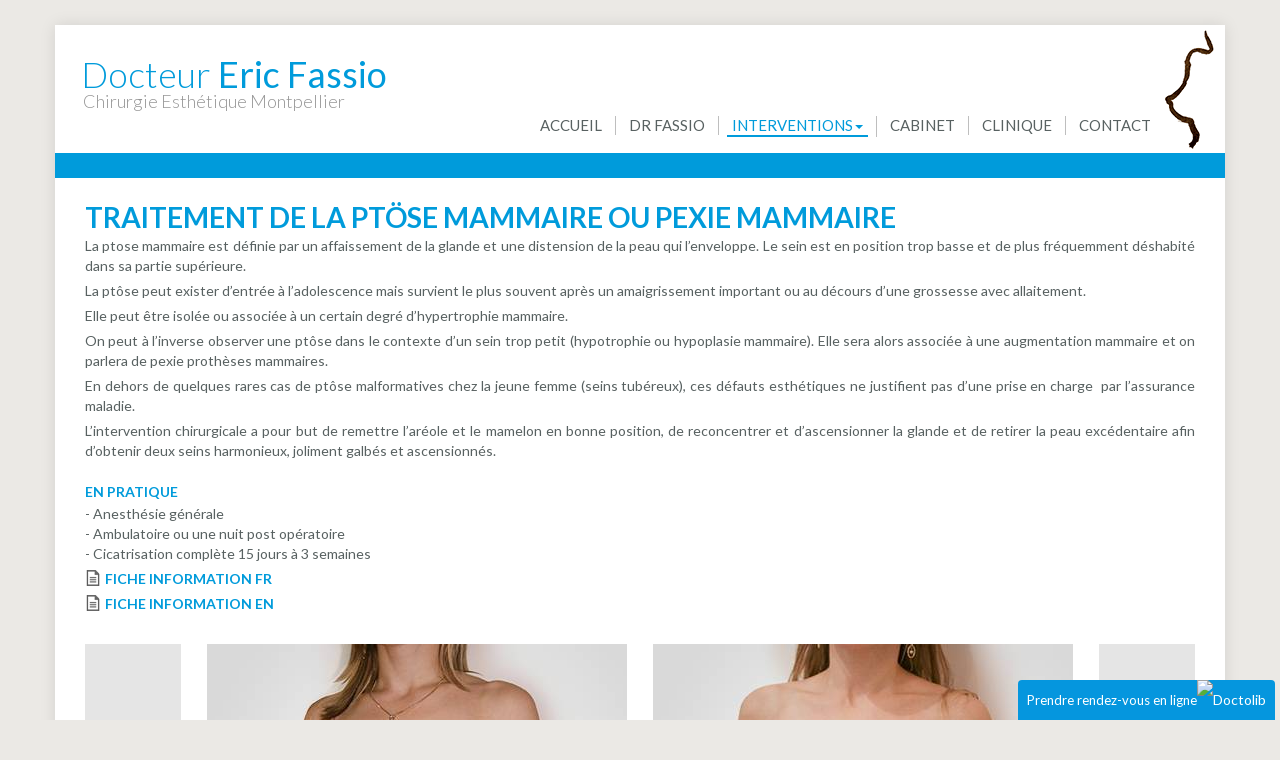

--- FILE ---
content_type: text/html
request_url: https://www.dr-e-fassio.com/traitement-de-la-ptose-mammaire-ou-pexie-mammaire.html?PHPSESSID=mbqje48v7uhvrd8qn59rhb5ks7
body_size: 3229
content:
<!doctype html>
<html lang="fr">
<head>
<meta charset="utf-8">
<title>Pexie Mammaire</title>
<meta name="Description" content="Traitement de la ptôse mamamire"/>
<meta name="robots" content="index,follow,all"/>
<meta property="og:site_name" content="Docteur Eric Fassio"/>
<meta property="og:locale" content="fr_FR" />
<meta property="og:type" content="website"/> 
<meta property="og:title" content="Pexie Mammaire"/>
<meta property="og:url" content="http://www.dr-e-fassio.com/traitement-de-la-ptose-mammaire-ou-pexie-mammaire.html"/>
<meta property="og:description" content="Traitement de la ptôse mamamire"/>
<meta name="viewport" content="width=device-width, initial-scale=1.0, maximum-scale=1.0" />
<link href="/css/bootstrap.min.css" rel="stylesheet">
<link rel="stylesheet" href="/js/bootstrap-submenu-2.0.4/dist/css/bootstrap-submenu.min.css">
<link href="/css/style.css" rel="stylesheet">

<!--[if lt IE 9]><script src="//html5shim.googlecode.com/svn/trunk/html5.js"></script><![endif]-->
</head>

<body>
    <div class="container lapage">
        
<div class="navbar navbar-default">
    <div class="container">
        <div class="navbar-header">
            <button type="button" class="navbar-toggle" data-toggle="collapse" data-target=".navbar-collapse">
                <span class="icon-bar"></span>
                <span class="icon-bar"></span>
                <span class="icon-bar"></span>
            </button>
                        <a class="navbar-brand" href="/"><span class="docteur">Docteur</span> Eric Fassio<span class="sous-titre">Chirurgie Esthétique Montpellier</span></a>
                    </div>
        <div class="collapse navbar-collapse">
            <ul class="nav navbar-nav navbar-right">
                <li class=""><a href="/" title="Accueil">Accueil</a></li><li class=""><a href="dr-eric-fassio.html" title="Dr Fassio">Dr Fassio</a></li>
            <li class="dropdown active">
                    <a href="#" tabindex="0" data-toggle="dropdown" data-submenu="">Interventions<span class="caret"></span></a>
                    <ul class="dropdown-menu">
                        
            <li class="dropdown-submenu active">
                    <a href="#" tabindex="0">Chirurgie Mammaire</a>
                    <ul class="dropdown-menu">
                        <li class=" marge"><a href="augmentation-mammaire.html" title="PROTHESES MAMMAIRES">PROTHESES MAMMAIRES</a></li><li class=" marge"><a href="lipofilling-ou-lipomodelage-des-seins.html" title="Lipofilling des seins">Lipofilling des seins</a></li><li class=" active marge"><a href="traitement-de-la-ptose-mammaire-ou-pexie-mammaire.html" title="Pexie  mammaire">Pexie  mammaire</a></li><li class=" marge"><a href="reduction-pour-hypertrophie-ou-mammoplastie-de-reduction.html" title="Mammoplastie de réduction">Mammoplastie de réduction</a></li><li class=" marge"><a href="chirurgie-des-malformations-mammaires.html" title="Malformations mammaires">Malformations mammaires</a></li><li class=" marge"><a href="reconstruction-mammaire-apres-mastectomie-partielle-ou-totale-pour-cancer-du-sein.html" title="Reconstruction mammaire">Reconstruction mammaire</a></li>
                    </ul>
            </li>
            <li class="dropdown-submenu">
                    <a href="#" tabindex="0">Chirurgie esthétique de  la face</a>
                    <ul class="dropdown-menu">
                        <li class=" marge"><a href="lifting.html" title="Lifting">Lifting</a></li><li class=" marge"><a href="chirurgie-esthetique-des-paupieres-ou-blepharoplastie.html" title="Chirurgie  des paupières">Chirurgie  des paupières</a></li><li class=" marge"><a href="chirurgie-esthetique-du-nez-ou-rhinoplastie.html" title=" Rhinoplastie"> Rhinoplastie</a></li><li class=" marge"><a href="chirurgie-des-oreilles-decollees-ou-otoplastie.html" title="Otoplasties">Otoplasties</a></li><li class=" marge"><a href="chirurgie-de-restauration-des-volumes-par-injection-de-graisse-lipofilling.html" title=" Lipofilling"> Lipofilling</a></li>
                    </ul>
            </li>
            <li class="dropdown-submenu">
                    <a href="#" tabindex="0">Chirurgie de la Silhouette</a>
                    <ul class="dropdown-menu">
                        <li class=" marge"><a href="liposuccion.html" title="Liposuccion">Liposuccion</a></li><li class=" marge"><a href="chirurgie-esthetique-et-reparatrice-de-la-paroi-abdominale-ou-abdominoplastie.html" title="Abdominoplastie">Abdominoplastie</a></li><li class=" marge"><a href="resection-circulaire-ou-boddy-lift.html" title="Boddy lift">Boddy lift</a></li><li class=" marge"><a href="lifting-face-interne-de-cuisse.html" title="Lifting face interne de cuisse">Lifting face interne de cuisse</a></li><li class=" marge"><a href="lifting-des-bras-ou-brachioplastie.html" title="Brachioplastie">Brachioplastie</a></li><li class=" marge"><a href="gynecomastie.html" title="Gynécomastie">Gynécomastie</a></li><li class=" marge"><a href="augmentation-du-volume-des-mollets.html" title="Chirurgie des mollets">Chirurgie des mollets</a></li>
                    </ul>
            </li>
            <li class="dropdown-submenu">
                    <a href="#" tabindex="0">Médecine esthétique</a>
                    <ul class="dropdown-menu">
                        <li class=" marge"><a href="injection-acide-hyaluronique.html" title="Injection acide hyaluronique ">Injection acide hyaluronique </a></li><li class=" marge"><a href="injection-toxine-botulinique.html" title="Injection toxine botulinique">Injection toxine botulinique</a></li>
                    </ul>
            </li>
                    </ul>
            </li><li class=""><a href="cabinet.html" title="Cabinet">Cabinet</a></li><li class=""><a href="clinique.html" title="Clinique">Clinique</a></li><li class=""><a href="contact.html" title="Contact">Contact</a></li>            </ul>
        </div><!--/.nav-collapse -->
    </div>
</div>

        <div class="bandeau couleur"></div>
        <div class="container lecontenu">
            <div class="col-md-12">
    <h1>TRAITEMENT DE LA PT&Ouml;SE MAMMAIRE OU PEXIE MAMMAIRE&nbsp;</h1>

<p>La ptose mammaire est d&eacute;finie par un affaissement de la glande et une distension de la peau qui l&rsquo;enveloppe. Le sein est en position trop basse et de plus fr&eacute;quemment d&eacute;shabit&eacute; dans sa partie sup&eacute;rieure.</p>

<p>La pt&ocirc;se peut exister d&rsquo;entr&eacute;e &agrave; l&rsquo;adolescence mais survient le plus souvent apr&egrave;s un amaigrissement important ou au d&eacute;cours d&rsquo;une grossesse avec allaitement.</p>

<p>Elle peut &ecirc;tre isol&eacute;e ou associ&eacute;e &agrave; un certain degr&eacute; d&rsquo;hypertrophie mammaire.</p>

<p>On peut &agrave; l&rsquo;inverse observer une pt&ocirc;se dans le contexte d&rsquo;un sein trop petit (hypotrophie ou hypoplasie mammaire). Elle sera alors associ&eacute;e &agrave; une augmentation mammaire et on parlera de pexie proth&egrave;ses mammaires.</p>

<p>En dehors de quelques rares cas de pt&ocirc;se malformatives chez la jeune femme (seins tub&eacute;reux), ces d&eacute;fauts esth&eacute;tiques ne justifient pas d&rsquo;une prise en charge&nbsp; par l&rsquo;assurance maladie.</p>

<p>L&rsquo;intervention chirurgicale a pour but de remettre l&rsquo;ar&eacute;ole et le mamelon en bonne position, de reconcentrer et d&rsquo;ascensionner la glande et de retirer la peau exc&eacute;dentaire afin d&rsquo;obtenir deux seins harmonieux, joliment galb&eacute;s et ascensionn&eacute;s.</p>

<h4>&nbsp;</h4>

<h4>En pratique</h4>

<p>- Anesth&eacute;sie g&eacute;n&eacute;rale<br />
- Ambulatoire ou une nuit post op&eacute;ratoire<br />
-&nbsp;Cicatrisation compl&egrave;te 15 jours &agrave; 3 semaines</p>

<p><a class="PDF" href="/userfiles/files/fiches-fr/12.%20Chirurgie%20de%20la%20ptose%20mammaire%20ou%20plastie%20mammaire%20pour%20ptose.pdf" target="_blank">FICHE INFORMATION FR</a></p>

<p><a class="PDF" href="/userfiles/files/fiches-en/6%20-%20Breast%20lift.%20Mastopexy.pdf" target="_blank">FICHE INFORMATION EN</a></p>
</div>
    <div class="col-md-12">
        <div class="Intervention">
            <div class="texte avant"><img src="/pics/Avant.png" ></div>
            <div class="photo avant"><img src="/pics/interventions/dr-eric-fassio-11-1.jpg?reload=1769116327"></div>
            <div class="texte apres"><img src="/pics/Apres.png"></div>
            <div class="photo apres"><img src="/pics/interventions/dr-eric-fassio-11-2.jpg?reload=1769116327"></div>
        </div>
        <div style="clear: both"></div>
    </div>
    <div class="col-md-12">
        <div class="Intervention">
            <div class="texte avant"><img src="/pics/Avant.png" ></div>
            <div class="photo avant"><img src="/pics/interventions/dr-eric-fassio-9-1.jpg?reload=1769116327"></div>
            <div class="texte apres"><img src="/pics/Apres.png"></div>
            <div class="photo apres"><img src="/pics/interventions/dr-eric-fassio-9-2.jpg?reload=1769116327"></div>
        </div>
        <div style="clear: both"></div>
    </div>
    <div class="col-md-12">
        <div class="Intervention">
            <div class="texte avant"><img src="/pics/Avant.png" ></div>
            <div class="photo avant"><img src="/pics/interventions/dr-eric-fassio-10-1.jpg?reload=1769116327"></div>
            <div class="texte apres"><img src="/pics/Apres.png"></div>
            <div class="photo apres"><img src="/pics/interventions/dr-eric-fassio-10-2.jpg?reload=1769116327"></div>
        </div>
        <div style="clear: both"></div>
    </div>
&nbsp;
            <div class="col-md-12" style="margin-top: 50px;" >
                <h4>Partager</h4>
                <div class="addthis_inline_share_toolbox"></div>
            </div>
        </div>

    </div>

    <a href="https://www.doctolib.fr/chirurgien-plastique/montpellier/eric-fassio?utm_medium=referral&amp;utm_campaign=website-button&amp;utm_content=option-5&amp;utm_term=eric-fassio&amp;utm_source=eric-fassio-website-button" style="display:block;text-align:center;background-color:#0596DE;color:#ffffff;font-size:14px;overflow:hidden;width:257px;height:40px;border-bottom-right-radius:none;border-bottom-left-radius:none;position:fixed;bottom:0;right:5px;z-index:1000;border-top-left-radius:4px;border-top-right-radius:4px;line-height:40px" target="_blank" data-reactroot=""><span style="font-size:13px">Prendre rendez-vous en ligne</span><img style="height:15px;margin-bottom:3px;vertical-align:middle;width:auto" src="https://pro.doctolib.fr/external_button/doctolib-white-transparent.png" alt="Doctolib"/></a>
<footer class="footer">
        <p> <span><a href="/mentions-legales.html">Mentions légales</a></span> <span>- <a href="contact.html" target="_blank">Contact</a></span></p>
</footer>
    <script src="//code.jquery.com/jquery-1.9.1.js"></script>
<script type="text/javascript" src="/js/bootstrap.min.js"></script>
<script src="/js/bootstrap-submenu-2.0.4/js/bootstrap-submenu.js" defer=""></script>
<script src="/js/bootstrap-submenu-2.0.4/js/docs.js" defer=""></script>
    <script type="text/javascript" src="//s7.addthis.com/js/300/addthis_widget.js#pubid=ra-5807473e49f68e32"></script>

</body>
</html>

--- FILE ---
content_type: text/css
request_url: https://www.dr-e-fassio.com/css/style.css
body_size: 3283
content:
@import url(https://fonts.googleapis.com/css?family=Lato:400,400italic,700,700italic,300);

/*------------------------------------*\
    GENERAL
\*------------------------------------*/
html {
    position: relative;
    min-height: 100%;
}
body {
    background-color: #ebe9e5;
    color: #e5e7e4;
    font-family: "Lato", Helvetica, Arial, sans-serif;
}
h1 {
    text-transform: uppercase;
    color: #009bdb;
    font-weight: 700;
    font-family: "Lato", Helvetica, Arial, sans-serif;
    font-size: 28px;
    line-height: 28px;
    margin: 0px 0px 5px 0px
}
h2 {
    text-transform: uppercase;
    color: #586161;
    font-weight: 700;
    font-family: "Lato", Helvetica, Arial, sans-serif;
    font-size: 24px;
    line-height: 24px;
    margin: 0px 0px 5px 0px
}
.accueil h2 {
    color: #009bdb;
}
h3 {
    text-transform: uppercase;
    color: #009bdb;
    font-weight: 700;
    font-family: "Lato", Helvetica, Arial, sans-serif;
    font-size: 18px;
    line-height: 18px;
    margin: 0px 0px 5px 0px
}

h4 {
    text-transform: uppercase;
    color: #009bdb;
    font-size:14px;
    font-family: "Lato", Helvetica, Arial, sans-serif;
    line-height:14px;
    font-weight:700;
    margin: 0px 0px 5px 0px
}

h1 a:hover, h2 a:hover, h3 a:hover, h4 a:hover {
    color: #009bdb;
}
p {
    color: #586161;
    margin: 0px 0px 5px 0px;
    text-align: justify
}

b, strong {
    font-weight: 700
}

em {
    font-style: italic
}

a { color:inherit }
p a, ul a {
    color: #009bdb;
}
p a:hover, ul a:hover {
     color: #00baeb;
 }
a.PDF {
    padding-left: 20px;
    background-image: url("/pics/text-file-4-icon-16-grey.png");
    background-repeat: no-repeat;
    background-position: top left;
    font-weight: 700;
}
img {
    max-width: 100%
}
iframe {
    max-width: 100%;
    max-height: 100%
}
hr {
    border-color: #009bdb;
    margin: 0 0 10px 0;
}
ul, li {
    color: #586161;
}
.btn,
.g-recaptcha {
    color: #ffffff;
    background-color: #009bdb;
    border-radius: 0;
}
.btn:hover, .btn:active, .btn:focus,
.g-recaptcha:hover, .g-recaptcha:active, .g-recaptcha:focus {

}
.btn.btn-texte,
.g-recaptcha {
    width: auto;
    margin: 5px 0;
}
.g-recaptcha {
    display: inline-block;
    padding: 6px 12px;
    font-size: 14px;
    font-weight: 400;
    line-height: 1.42857143;
    text-align: center;
    white-space: nowrap;
    vertical-align: middle;
    -ms-touch-action: manipulation;
    touch-action: manipulation;
    cursor: pointer;
    -webkit-user-select: none;
    -moz-user-select: none;
    -ms-user-select: none;
    user-select: none;
    background-image: none;
    border: 1px solid transparent;
}
.btn.btn-warning {
    color: #ffffff;
    background-color: #c60000;
    border: none;
}
.btn.btn-warning:hover {
    background-color: #009bdb;
}
.btn.btn-image {
    border: none;
    padding:0;
    background-color: transparent;
}
.popover{
    width: 200%; /* Max Width of the popover (depending on the container!) */
}
.popover-content {
    text-align: justify;
}
/*------------------------------------*\
    HEADER
\*------------------------------------*/

.navbar {
    margin:0;
}
.navbar-default {
    background-color: #ffffff;
    border-color: #ffffff;
    background-image: url("/pics/logo.png");
    background-repeat: no-repeat;
    background-position: top right;
}
.navbar-header a.navbar-brand,
.navbar-header h1 a.navbar-brand {
    text-transform: none;
    font-weight: 400;
    font-size: 36px;
    line-height: 36px;
    padding: 30px 0 0 25px;
}
.navbar-brand .docteur {
    font-weight: 300;
}
.navbar-brand .sous-titre {
    display: block;
    color: #959595;
    font-family: "Lato", Helvetica, Arial, sans-serif;
    font-weight: 300;
    font-size: 18px;
    line-height: 18px;
    margin-left: 2px;
}
.navbar-default .navbar-brand {
    color: #009bdb;
}
.navbar-default .navbar-brand:hover,
.navbar-default .navbar-brand:focus {
    color: #009bdb;
}
.navbar-default .navbar-text {
    color: #009bdb;
}
.navbar-default .navbar-collapse, .navbar-default .navbar-form {
    margin: 90px 0 15px 0;
}
.navbar-default .navbar-nav {
    margin: 0px 30px 0 0;
}
.navbar-default .navbar-nav>li {
    border-right: 1px solid #bebebe;
}
.navbar-default .navbar-nav>li:last-child {
    border-right: none;
}
.navbar-default .navbar-nav>li>a,
.navbar-default ul.dropdown-menu>li>a {
    color: #586161;
    font-family: "Lato", Helvetica, Arial, sans-serif;
    font-weight: 400;
    text-transform: uppercase;
    font-size: 15px;
    line-height: 15px;
    padding: 2px 5px;
    margin: 0 8px;
}
.navbar-default .navbar-nav > li > a:hover,
.navbar-default .navbar-nav > li > a:focus {
    color: #009bdb;
    border-bottom: 2px solid #009bdb;
}
.navbar-default .navbar-nav > .active > a,
.navbar-default .navbar-nav > .active > a:hover,
.navbar-default .navbar-nav > .active > a:focus,
.navbar-default .navbar-nav > .active > li > a,
.navbar-default .navbar-nav > .active > li > a:hover,
.navbar-default .navbar-nav > .active > li > a:focus {
    color: #009bdb;
    border-bottom: 2px solid #009bdb;
    background-color: #ffffff;
}

.navbar-default ul.dropdown-menu>li.active>a,
.dropdown-menu>.active>a, .dropdown-menu>.active>a:focus, .dropdown-menu>.active>a:hover {
    color: #009bdb;
    background-color: #ffffff;
}
.navbar-default ul.dropdown-menu {
    padding: 5px 0;
    margin: 8px 0 0 0;
}
.navbar-default ul.dropdown-menu>li>a {
    font-size: 13px;
    padding: 5px 10px 5px 15px;
    margin: 0;
}
.navbar-default .navbar-toggle {
     border-color: transparent;
    margin: 25px 50px 0 0;
}
.navbar-default .navbar-toggle:hover,
.navbar-default .navbar-toggle:focus {
    background-color: transparent;
}
.navbar-toggle:hover .icon-bar,
.navbar-toggle:focus .icon-bar  {
    background-color: #009bdb;
}

@media (max-width: 999px) {
    .navbar-header a.navbar-brand {
        font-size: 28px;
        line-height: 28px;
        padding: 20px 0 0 20px;
    }
    .navbar-brand .sous-titre {
        font-size: 16px;
    }
    .navbar-default {
        background-size: 54.6px 105px;
    }
    .navbar-default .navbar-collapse, .navbar-default .navbar-form {
        margin: 75px 10px 10px 0;
    }
    .navbar-default .navbar-nav {
        margin: 0px -5px 0 0;
    }
    .navbar-default .navbar-nav>li>a, .navbar-default ul.dropdown-menu>li>a {
        font-size: 13px;
    }
}

@media (min-width: 768px) {
    .navbar-nav>li>a {
        padding-top: 15px;
        padding-bottom: 10px;
    }
    .dropdown-submenu>a:after {
        margin-top: 3px;
    }
    .dropdown-menu-right .dropdown-submenu>a:after, .navbar-right .dropdown-submenu>a:after {
        margin-left: -10px;
    }
}

@media (max-width: 767px) {
    .navbar-default {
        background-size: 41.6px 80px;
    }
    .navbar-default .navbar-collapse, .navbar-default .navbar-form {
        margin: 0px 10px 10px 0;
    }
    .navbar-default .navbar-nav .open .dropdown-menu > li > a {
        color: #009bdb;
    }
    .navbar-default .navbar-nav .open .dropdown-menu > li > a:hover,
    .navbar-default .navbar-nav .open .dropdown-menu > li > a:focus {
        color: #009bdb;
    }
    .navbar-default .navbar-nav .open .dropdown-menu > .active > a,
    .navbar-default .navbar-nav .open .dropdown-menu > .active > a:hover,
    .navbar-default .navbar-nav .open .dropdown-menu > .active > a:focus {
        color: #009bdb;
        background-color: #ffffff;
    }
    .navbar-default .navbar-nav>li {
        border-right: none;
    }
    .navbar-default .navbar-nav > li > a:hover,
    .navbar-default .navbar-nav > li > a:focus {
        border-bottom: none;
    }
    .navbar-default .navbar-nav > .active > a,
    .navbar-default .navbar-nav > .active > a:hover,
    .navbar-default .navbar-nav > .active > a:focus
    .navbar-default .navbar-nav > .active > li > a,
    .navbar-default .navbar-nav > .active > li > a:hover,
    .navbar-default .navbar-nav > .active > li > a:focus {
        border-bottom: none;
    }
    .navbar-default .navbar-nav>li>a, .navbar-default ul.dropdown-menu>li>a {
        padding: 5px;
    }
    .navbar-collapse {
        padding: 5px 0;
    }
    .navbar-default .navbar-nav {
        margin: 0;
    }
}

@media (max-width: 510px) {
    .navbar-dates {
        font-size: 13px;
        line-height: 15px;
        margin: -45px 10px 0 0;
    }
    .navbar-dates .tiret {
        color: #008800;
        visibility: hidden;
        display: block;
        height: 0;
    }
}

/*------------------------------------*\
    PAGE
\*------------------------------------*/
.bandeau.couleur{
    height: 25px;
    background-color: #009bdb;
}
.container.lapage{
    max-width: 1170px;
    margin: 25px auto 5px auto;
    padding: 0;
    -webkit-box-shadow: 0 0 15px 0px rgba(0, 0, 0, .1);
    box-shadow: 0 0 15px 0px rgba(0, 0, 0, .1);
    background-color: #ffffff;
    background-image: url("/pics/fond-page.png");
    background-repeat: no-repeat;
    background-position: bottom right;
}
@media (max-width: 1180px) {
    .container.lapage{
        width: 100%;
        margin: 0;
    }
}
@media (min-width: 768px) {
    .container {
        width: 100%;
    }
}
@media (max-width: 767px) {
    .navbar-header a.navbar-brand {
        padding: 15px 0 0 15px;
        height: 85px;
    }
}

.container.lecontenu{
    overflow: hidden;
    margin-bottom:25px;
    min-height: 700px;
    padding-top: 25px;
}

.container .panel {
    overflow: hidden;
}
.container .panel.player h4 {
    margin: 8px;
}
.panel-default {
    border: none;
    box-shadow: none;
    border-radius: 0;
    overflow: hidden;
}

.panel-avecmarges {
    padding: 10px;
}

.espace-avant {
    margin-top: 20px;
}

.espace-apres {
    margin-bottom: 20px;
}

.photo {
    margin-top: 10px;
}

/*------------------------------------*\
    Articles
\*------------------------------------*/

.article {
    margin: 10px 0;
    background-color: #ebe9e5;
    padding: 10px;
}

.article h3 {
    font-size: 14px;
    margin: 0;
}

.article p {
    margin: 0;
}

.article p.PMID {
    font-size: 12px;
    color: #999;
}

.article p.similaire {
    font-size: 12px;
}

/*------------------------------------*\
    Page avec actus
\*------------------------------------*/

.lecontenu .lecontenuavecactus {
    float: left;
    width:77%;
}

.lecontenu .actus {
    float: right;
    width:20%;
}

.lecontenu .actus h2 {
    font-size: 18px;
    letter-spacing: 1px;
    color: #009bdb;
}

.lecontenu .actus .actu  {
    border-top:1px solid  #009bdb;
    padding: 15px 0;
}

.lecontenu .actus .actu .visuel {
    margin-bottom: 15px ;
}

.lecontenu .actus .actu h3 {
    font-size: 16px;
    margin: 0 0 5px 0;
}

.lecontenu .actus .actu p {
    text-align: left;
}

.lecontenu .actus .actu p a {
    color: #009bdb;
}
@media only screen and (max-width:900px) {
    .lecontenu .lecontenuavecactus {
        width:72%;
    }

    .lecontenu .actus {
        width:25%;
    }

}

@media only screen and (max-width:600px) {
    .lecontenu .lecontenuavecactus {
        float: none;
        width: 100%;
    }

    .lecontenu .actus {
        float: none;
        width: 100%;
        margin-top: 30px;
    }

}

/*------------------------------------*\
    CAROUSEL
\*------------------------------------*/
.carousel {
    background-color: #000000;
}
.carousel-control {
    width: 5%;
}
.carousel-control .glyphicon {
    font-size: 1em
}
.carousel-indicators {
   margin: 0;
   bottom:10px;
   width: 90%;
   left: 5%
}

/*
  Bootstrap Carousel Fade Transition (for Bootstrap 3.3.x)
  CSS from:       http://codepen.io/transportedman/pen/NPWRGq
  and:            http://stackoverflow.com/questions/18548731/bootstrap-3-carousel-fading-to-new-slide-instead-of-sliding-to-new-slide
  Inspired from:  http://codepen.io/Rowno/pen/Afykb
*/
.carousel-fade .carousel-inner .item {
    opacity: 0;
    transition-property: opacity;
}

.carousel-fade .carousel-inner .active {
    opacity: 1;
}

.carousel-fade .carousel-inner .active.left,
.carousel-fade .carousel-inner .active.right {
    left: 0;
    opacity: 0;
    z-index: 1;
}

.carousel-fade .carousel-inner .next.left,
.carousel-fade .carousel-inner .prev.right {
    opacity: 1;
}

.carousel-fade .carousel-control {
    z-index: 2;
}

/*
  WHAT IS NEW IN 3.3: "Added transforms to improve carousel performance in modern browsers."
  Need to override the 3.3 new styles for modern browsers & apply opacity
*/
@media all and (transform-3d), (-webkit-transform-3d) {
    .carousel-fade .carousel-inner > .item.next,
    .carousel-fade .carousel-inner > .item.active.right {
        opacity: 0;
        -webkit-transform: translate3d(0, 0, 0);
        transform: translate3d(0, 0, 0);
    }
    .carousel-fade .carousel-inner > .item.prev,
    .carousel-fade .carousel-inner > .item.active.left {
        opacity: 0;
        -webkit-transform: translate3d(0, 0, 0);
        transform: translate3d(0, 0, 0);
    }
    .carousel-fade .carousel-inner > .item.next.left,
    .carousel-fade .carousel-inner > .item.prev.right,
    .carousel-fade .carousel-inner > .item.active {
        opacity: 1;
        -webkit-transform: translate3d(0, 0, 0);
        transform: translate3d(0, 0, 0);
    }
}

/*------------------------------------*\
    VIDEO CONTAINER
\*------------------------------------*/

.youtube h4 {
    margin: 5px;
}
div.video-container {
    position: relative;
    width:100%;
    padding-bottom: 56.25%;
    padding-top: 0px; height: 0; overflow: hidden;
    margin: 0 0 0 0;
}

div.video-container iframe {
    position: absolute;
    top: 0;
    left: 0;
    width: 100%;
    height: 100%;
}

/*------------------------------------*\
    INTERVENTION
\*------------------------------------*/

.Intervention {
    overflow: hidden;
    margin: 25px 0;
}
.Intervention img { display: block; margin: 0; padding: 0 }
.Intervention .avant {
    float: left;
}
.Intervention .apres {
    float: right;
}
.Intervention .texte {
    width: 8.64864864864865%;
}
.Intervention .photo {
    margin: 0;
    width: 37.83783783783784%;
}
.Intervention .texte.avant {
    margin-right: 2.34234234234234%;
}
.Intervention .texte.apres {
    margin-left: 2.34234234234234%;
}

/*------------------------------------*\
    FORMULAIRE
\*------------------------------------*/

form {
    font-size: 13px;
    line-height: 13px;
}

label {
    font-size: 13px;
    line-height: 13px;
    text-transform: none;
    color: #999999;
    display: block;
    margin: 5px 0 3px 0;
    font-weight: 400;
}

label.radio, label.CheckBox {
    display: inline;
    width: auto;
    border: none;
}

input:focus {
    outline: none
}

input,
textarea,
select {
    width: 100%;
    box-sizing: border-box;
    color: #586161;
    background-color: #ffffff;
    border: 1px solid #586161;
    padding: 2px 4px;
    margin: 0;
}
.monbtncheckbox input[type='checkbox'],
.monbtnradio input[type='radio'] {
    width: auto;
    vertical-align: middle;
    margin: 0 5px;
    display: inline;
}

input:-webkit-autofill {
    -webkit-box-shadow: inset 0 0 1px rgba(0, 0, 0, 0.5), inset 0 0 0 50px #f7f7f7;
    -webkit-text-fill-color: #333333 !important;
}

textarea {
    font-family: 'Lato', sans-serif;
    font-size: 13px;
}

/*------------------------------------*\
    FOOTER
\*------------------------------------*/

.footer {
    margin-bottom: 50px;
}

.footer p {
    text-align: center;
    color: #999999;
    font-size: 13px;
}

.footer a {
    color: #999999;
    text-decoration: none;
}

.footer a:hover {
    color: #009bdb;
}